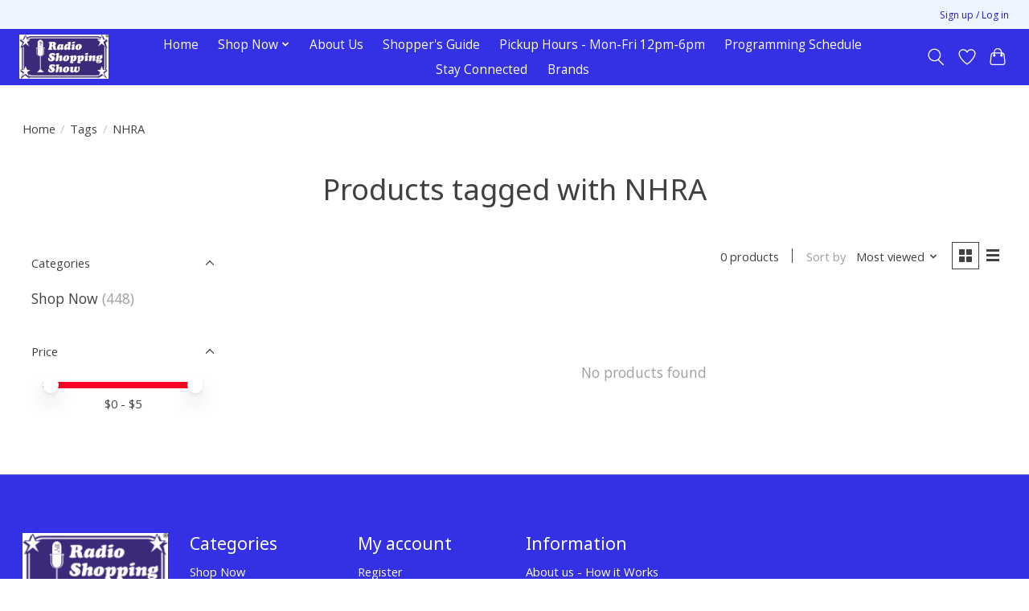

--- FILE ---
content_type: text/javascript;charset=utf-8
request_url: https://www.kshp.com/services/stats/pageview.js
body_size: -434
content:
// SEOshop 23-01-2026 16:17:57